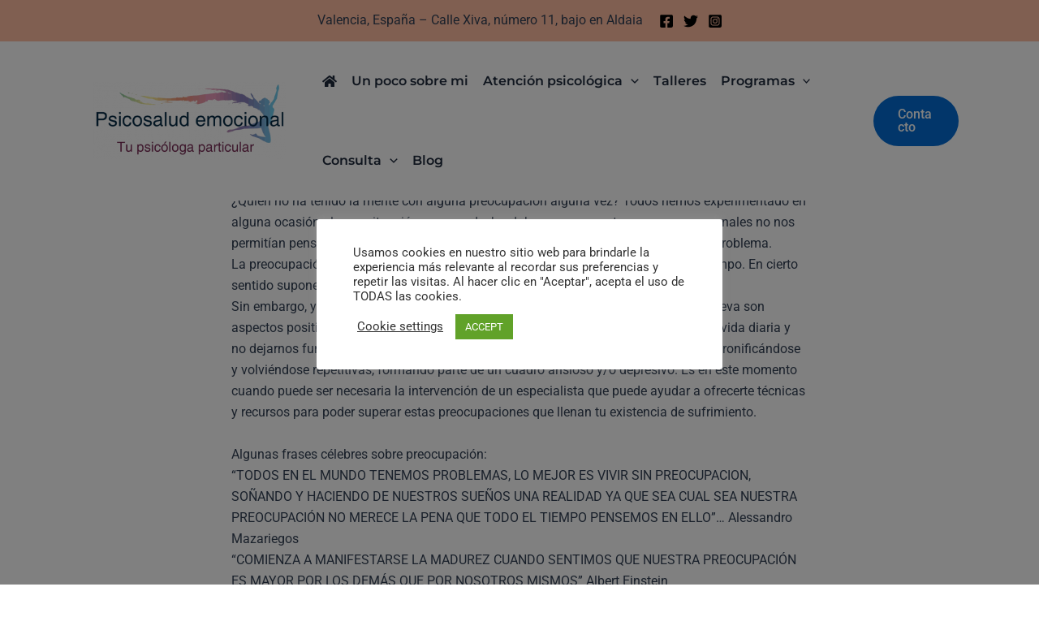

--- FILE ---
content_type: text/css
request_url: https://www.psicologosaldaia.com/wp-content/plugins/cforms2/styling/wide_open_nb_blue.css?ver=15.0.4
body_size: 6851
content:
@import url(../cforms-common.css);

/*                                                    */
/*  main 'top-level' form elements                    */
/*                                                    */

.cform {
    width: 450px;
}

.cform fieldset {
    margin-top:10px;
    padding:10px 0 2px 0;
    border:none;
}

.cform legend {
    margin-left:10px;
    padding: 0 2px;
    font-size:20px;
    color:#000066;
}

ol.cf-ol {
    margin:0!important;
    padding:0!important;
}
ol.cf-ol li {
    background:none!important;
    margin:0 10px!important;
    padding:0;
    list-style:none!important;
    text-align:left;
    line-height:1.3em;
}


/*                                                    */
/* just for text-only fields (no input)               */
/*                                                    */

ol.cf-ol li.textonly {
    padding:3px 0;
    text-align:center;
    color:#000099;
}


/*                                                    */
/* global definitions for field labels                */
/*                                                    */

.cform label {
    margin:0 10px 0 0;
    text-align:left;
    font-size: 11px;
    display:block;
    color:#97AEFF;
    padding:2px;
    letter-spacing:1px;
}

label.cf-before {
    display:inline-block;
    margin:3px 5px 0 0;
    width:80px;
}

label.cf-before span{
    width:80px;
    display:block;
}

label.cf-after {
    display:inline-block;
    margin:3px 0 0 4px;
    width:115px;
    text-align:left;
}

label.cf-after span {
    width:115px;
    display:block;
}

label.cf-group-after {
    display:inline-block;
    margin:3px 10px 0 4px;
    width:105px;
    text-align:left;
}
label.cf-group-after span {
    width:105px;
    display:block;
}

/*                                                    */
/*   FORM FIELDS general formatting                   */
/*                                                    */

.cform input,
.cform textarea,
.cform select {
    margin:0 0 10px 0;
    padding:3px;
    background: #C5DAED;
    border:none;
    border-top: 1px solid #f0f0f0;
    vertical-align:top;
    color:#000099;
    font-weight:bold;
    letter-spacing:1px;
}
.cform input:hover,
.cform textarea:hover,
.cform select:hover {
    background:#326CA0;
    color:white;
}

.cform input:focus,
.cform textarea:focus,
.cform select:focus {
    color:#000099;
    background:#F3F8F8;
}

.cform textarea,
.cform input {
    width:415px;
}
.cform select {
    width:421px;
}

.cform select.cfselectmulti {
    height:6.5em;
}

.cform textarea {
    font-size: 0.9em;
    height: 6em;
    overflow:auto;
}

/*                                                    */
/*   radio button title                               */
/*                                                    */

ol.cf-ol li.cf-box-title {
    color:#97AEFF;
    font-size:11px;
    letter-spacing:1px;
    padding:6px 0 0;
}

/*                                                    */
/*   check boxes                                      */
/*                                                    */

input.cf-box-a,
input.cf-box-b {
    margin:3px 0 0 0;
    width:16px;
    height:22px;
    border:none!important;
    background:none!important;
}


/*                                                    */
/* check box groups                                   */
/*                                                    */

ol.cf-ol li.cf-box-group {
    padding: 0 0 5px 0;
}


/*                                                    */
/* formatting for text:  "(required)"  & other        */
/*                                                    */

span.reqtxt,
span.emailreqtxt {
    display:block;
    color:#888888;
    font-size:9px;
    letter-spacing:3px;
    margin:0 3px 0 0;
    text-align:right;
    height:13px;
    line-height:13px;
    width:421px;
}

.cform textarea.fldemail,
.cform textarea.fldrequired,
.cform input.fldemail,
.cform input.fldrequired {
    margin:0;
}

/*                                                    */
/*   FORM submit button                               */
/*                                                    */

p.cf-sb {
    padding: 0!important;
    margin: 10px 0 0 0;
    text-align:right;
}
.cform input.backbutton,
.cform input.resetbutton,
.cform input.sendbutton {
    color:#74aecd;
    width:150px;
    padding:5px;
    margin: 0 18px 4px 0;
    font-size:0.8em;
    background:#97AEFF linear-gradient(0deg, #97AEFF 30%, #fff) repeat-x;
    border:1px solid #adadad!important;
    border-left-color:#ececec!important;
    border-top-color:#ececec!important;
}
.cform input.sendbutton:hover {
    color:#b0d1e3;
}
.cform input.resetbutton {
    width: auto;
    padding:5px 1em;
    margin-right:5px;
}
.cform input.backbutton {
    width: auto;
    padding:5px 1em;
    margin-right:5px;
}
/*                                                    */
/*   FORM FIELDS enhanced error display               */
/*                                                    */
ol.cf-ol li.cf_li_err {
    background:#FFDFDF repeating-linear-gradient(135deg, #FCEBED, white 1%, #FCEBED 2%) !important;
    border-color:#DF7D7D;
    border-style:solid;
    border-width:1px 0;
    padding:5px 10px!important;
    margin:5px 0!important;
}

ol.cf-ol li ul.cf_li_text_err {
    padding:0 0 0 10px;
    margin:0;
    color:#333;
    display:inline-block;
}

ol.cf-ol ul.cf_li_text_err li {
    background:url(icon-alert.png) no-repeat left 1px!important;
    list-style:none!important;
    font-weight:bold;
    text-indent:0;
    margin:0 0 2px!important;
    padding-left:15px;
}


/*                                                    */
/* 'visitor verification' related styles              */
/*                                                    */

label.seccap {
    margin-top: 6px;
}

label.secq{
    display:inline-block;
    width:auto;
    padding:2px 4px 2px 2px;
}
label.secq span {
    display:block!important;
    width:auto;
}

.captcha-reset {
    color:#BEDFE4;
}

/*                                                    */
/* change formatting of response msgs here            */
/*                                                    */

div.cf_info {
    color:#333;
    width:420px;
}
div.cf_info a {
    color:red!important;
    text-decoration:underline!important;
}
div.success {
    color:#000099;
    display:block;
    letter-spacing:2px;
    text-align:right;
}
div.failure {
    display:block;
    background:#FFDFDF repeating-linear-gradient(135deg, #FCEBED, white 1%, #FCEBED 2%) !important;
    border-color:#DF7D7D;
    border-style:solid;
    border-width:1px 0;
}
div.waiting {
    background:#F9F9F9;
    color:#AAAAAA;
    display:block;
}
/*                                                    */
/*   formatting for invalid user inputs               */
/*                                                    */
.cform .cf_error {
    border:1px solid #ad2929;
}
div.mailerr {
    display:block;
}


--- FILE ---
content_type: text/css
request_url: https://www.psicologosaldaia.com/wp-content/uploads/elementor/css/post-3309.css?ver=1762107613
body_size: 11423
content:
.elementor-3309 .elementor-element.elementor-element-173bfb320:not(.elementor-motion-effects-element-type-background), .elementor-3309 .elementor-element.elementor-element-173bfb320 > .elementor-motion-effects-container > .elementor-motion-effects-layer{background-color:#FFFFFF;}.elementor-3309 .elementor-element.elementor-element-173bfb320{transition:background 0.3s, border 0.3s, border-radius 0.3s, box-shadow 0.3s;margin-top:40px;margin-bottom:50px;}.elementor-3309 .elementor-element.elementor-element-173bfb320 > .elementor-background-overlay{transition:background 0.3s, border-radius 0.3s, opacity 0.3s;}.elementor-3309 .elementor-element.elementor-element-165c7b41 > .elementor-widget-wrap > .elementor-widget:not(.elementor-widget__width-auto):not(.elementor-widget__width-initial):not(:last-child):not(.elementor-absolute){margin-bottom:12px;}.elementor-3309 .elementor-element.elementor-element-5abf9594{text-align:left;}.elementor-3309 .elementor-element.elementor-element-5abf9594 .wpr-logo{padding:0px 0px 0px 0px;border-radius:2px 2px 2px 2px;}.elementor-3309 .elementor-element.elementor-element-5abf9594 .wpr-logo-image{max-width:173px;}.elementor-3309 .elementor-element.elementor-element-5abf9594.wpr-logo-position-left .wpr-logo-image{margin-right:0px;}.elementor-3309 .elementor-element.elementor-element-5abf9594.wpr-logo-position-right .wpr-logo-image{margin-left:0px;}.elementor-3309 .elementor-element.elementor-element-5abf9594.wpr-logo-position-center .wpr-logo-image{margin-bottom:0px;}.elementor-3309 .elementor-element.elementor-element-5abf9594 .wpr-logo-image img{-webkit-transition-duration:0.7s;transition-duration:0.7s;}.elementor-3309 .elementor-element.elementor-element-5abf9594 .wpr-logo-title{color:#605BE5;margin:0 0 0px;}.elementor-3309 .elementor-element.elementor-element-5abf9594 .wpr-logo-description{color:#888888;}.elementor-widget-text-editor{font-family:var( --e-global-typography-text-font-family ), Sans-serif;font-weight:var( --e-global-typography-text-font-weight );color:var( --e-global-color-text );}.elementor-widget-text-editor.elementor-drop-cap-view-stacked .elementor-drop-cap{background-color:var( --e-global-color-primary );}.elementor-widget-text-editor.elementor-drop-cap-view-framed .elementor-drop-cap, .elementor-widget-text-editor.elementor-drop-cap-view-default .elementor-drop-cap{color:var( --e-global-color-primary );border-color:var( --e-global-color-primary );}.elementor-3309 .elementor-element.elementor-element-2d367ee0{text-align:left;font-family:"Lato", Sans-serif;font-size:15px;font-weight:400;line-height:1.4em;letter-spacing:0.3px;color:#606060;}.elementor-3309 .elementor-element.elementor-element-2b00873b .elementor-repeater-item-eb96839.elementor-social-icon{background-color:#02010100;}.elementor-3309 .elementor-element.elementor-element-2b00873b .elementor-repeater-item-eb96839.elementor-social-icon i{color:#0278FF;}.elementor-3309 .elementor-element.elementor-element-2b00873b .elementor-repeater-item-eb96839.elementor-social-icon svg{fill:#0278FF;}.elementor-3309 .elementor-element.elementor-element-2b00873b .elementor-repeater-item-d836cb8.elementor-social-icon{background-color:#02010100;}.elementor-3309 .elementor-element.elementor-element-2b00873b .elementor-repeater-item-d836cb8.elementor-social-icon i{color:#04A5F4;}.elementor-3309 .elementor-element.elementor-element-2b00873b .elementor-repeater-item-d836cb8.elementor-social-icon svg{fill:#04A5F4;}.elementor-3309 .elementor-element.elementor-element-2b00873b .elementor-repeater-item-e8d87fb.elementor-social-icon{background-color:#02010100;}.elementor-3309 .elementor-element.elementor-element-2b00873b .elementor-repeater-item-e8d87fb.elementor-social-icon i{color:#FF4BDA;}.elementor-3309 .elementor-element.elementor-element-2b00873b .elementor-repeater-item-e8d87fb.elementor-social-icon svg{fill:#FF4BDA;}.elementor-3309 .elementor-element.elementor-element-2b00873b{--grid-template-columns:repeat(0, auto);--icon-size:24px;--grid-column-gap:15px;--grid-row-gap:0px;}.elementor-3309 .elementor-element.elementor-element-2b00873b .elementor-widget-container{text-align:left;}.elementor-3309 .elementor-element.elementor-element-2b00873b > .elementor-widget-container{margin:5px 0px 0px 0px;}.elementor-3309 .elementor-element.elementor-element-2b00873b .elementor-social-icon{background-color:#FF8635;--icon-padding:0em;}.elementor-3309 .elementor-element.elementor-element-2b00873b .elementor-social-icon i{color:#FC7D31;}.elementor-3309 .elementor-element.elementor-element-2b00873b .elementor-social-icon svg{fill:#FC7D31;}.elementor-3309 .elementor-element.elementor-element-2b00873b .elementor-icon{border-radius:0px 0px 0px 0px;}.elementor-3309 .elementor-element.elementor-element-6cdfa88c > .elementor-widget-wrap > .elementor-widget:not(.elementor-widget__width-auto):not(.elementor-widget__width-initial):not(:last-child):not(.elementor-absolute){margin-bottom:16px;}.elementor-3309 .elementor-element.elementor-element-57c8c65e{font-family:"Poppins", Sans-serif;font-size:16px;font-weight:500;line-height:0.9em;color:#303030;}.elementor-widget-heading .elementor-heading-title{font-family:var( --e-global-typography-primary-font-family ), Sans-serif;font-weight:var( --e-global-typography-primary-font-weight );color:var( --e-global-color-primary );}.elementor-3309 .elementor-element.elementor-element-410ffbcd .elementor-heading-title{font-family:"Lato", Sans-serif;font-size:14px;font-weight:400;color:#606060;}.elementor-3309 .elementor-element.elementor-element-49171f98 .elementor-heading-title{font-family:"Lato", Sans-serif;font-size:14px;font-weight:400;color:#606060;}.elementor-3309 .elementor-element.elementor-element-775be5d9 .elementor-heading-title{font-family:"Lato", Sans-serif;font-size:14px;font-weight:400;color:#606060;}.elementor-3309 .elementor-element.elementor-element-6693fa6e .elementor-heading-title{font-family:"Lato", Sans-serif;font-size:14px;font-weight:400;color:#606060;}.elementor-3309 .elementor-element.elementor-element-4bc57688 > .elementor-widget-wrap > .elementor-widget:not(.elementor-widget__width-auto):not(.elementor-widget__width-initial):not(:last-child):not(.elementor-absolute){margin-bottom:16px;}.elementor-3309 .elementor-element.elementor-element-61aa706{font-family:"Poppins", Sans-serif;font-size:16px;font-weight:500;line-height:0.9em;color:#303030;}.elementor-3309 .elementor-element.elementor-element-3d009da3 .elementor-heading-title{font-family:"Lato", Sans-serif;font-size:14px;font-weight:400;color:#606060;}.elementor-3309 .elementor-element.elementor-element-6ff3bea1 .elementor-heading-title{font-family:"Lato", Sans-serif;font-size:14px;font-weight:400;color:#606060;}.elementor-3309 .elementor-element.elementor-element-306365d6 .elementor-heading-title{font-family:"Lato", Sans-serif;font-size:14px;font-weight:400;color:#606060;}.elementor-3309 .elementor-element.elementor-element-71077ba3 > .elementor-widget-wrap > .elementor-widget:not(.elementor-widget__width-auto):not(.elementor-widget__width-initial):not(:last-child):not(.elementor-absolute){margin-bottom:16px;}.elementor-3309 .elementor-element.elementor-element-68986df{font-family:"Poppins", Sans-serif;font-size:16px;font-weight:500;line-height:0.9em;color:#303030;}.elementor-3309 .elementor-element.elementor-element-4cca360c .elementor-heading-title{font-family:"Lato", Sans-serif;font-size:14px;font-weight:400;color:#606060;}.elementor-3309 .elementor-element.elementor-element-7188002a .elementor-heading-title{font-family:"Lato", Sans-serif;font-size:14px;font-weight:400;color:#606060;}.elementor-3309 .elementor-element.elementor-element-64fe827f .elementor-heading-title{font-family:"Lato", Sans-serif;font-size:14px;font-weight:400;line-height:1.4em;color:#606060;}.elementor-widget-divider{--divider-color:var( --e-global-color-secondary );}.elementor-widget-divider .elementor-divider__text{color:var( --e-global-color-secondary );font-family:var( --e-global-typography-secondary-font-family ), Sans-serif;font-weight:var( --e-global-typography-secondary-font-weight );}.elementor-widget-divider.elementor-view-stacked .elementor-icon{background-color:var( --e-global-color-secondary );}.elementor-widget-divider.elementor-view-framed .elementor-icon, .elementor-widget-divider.elementor-view-default .elementor-icon{color:var( --e-global-color-secondary );border-color:var( --e-global-color-secondary );}.elementor-widget-divider.elementor-view-framed .elementor-icon, .elementor-widget-divider.elementor-view-default .elementor-icon svg{fill:var( --e-global-color-secondary );}.elementor-3309 .elementor-element.elementor-element-5bf8a877{--divider-border-style:solid;--divider-color:#E0E0E0;--divider-border-width:1px;}.elementor-3309 .elementor-element.elementor-element-5bf8a877 > .elementor-widget-container{margin:30px 0px 0px 0px;}.elementor-3309 .elementor-element.elementor-element-5bf8a877 .elementor-divider-separator{width:98%;margin:0 auto;margin-center:0;}.elementor-3309 .elementor-element.elementor-element-5bf8a877 .elementor-divider{text-align:center;padding-block-start:2px;padding-block-end:2px;}.elementor-3309 .elementor-element.elementor-element-4f934c10{text-align:center;font-family:"Lato", Sans-serif;font-size:13px;font-weight:400;line-height:1.6em;letter-spacing:0.2px;color:#848484;}.elementor-3309 .elementor-element.elementor-element-4f2e5b6f{margin-top:-1px;margin-bottom:0px;}.elementor-3309 .elementor-element.elementor-element-49249988.wpr-stt-btn-align-fixed-left .wpr-stt-btn{left:30px;bottom:30px;}.elementor-3309 .elementor-element.elementor-element-49249988 .wpr-stt-content{color:#ffffff;}.elementor-3309 .elementor-element.elementor-element-49249988 .wpr-stt-icon{color:#ffffff;font-size:16px;}.elementor-3309 .elementor-element.elementor-element-49249988 .wpr-stt-icon svg{fill:#ffffff;width:16px;height:16px;}.elementor-3309 .elementor-element.elementor-element-49249988 .wpr-stt-btn{background-color:#EE5C04;transition:all  0.3s ease-in-out 0s;padding:14px 15px 14px 15px;border-radius:30px 30px 30px 30px;}.elementor-3309 .elementor-element.elementor-element-49249988 .wpr-stt-btn:hover > .wpr-stt-icon{Color:#fff;}.elementor-3309 .elementor-element.elementor-element-49249988 .wpr-stt-btn:hover > .wpr-stt-icon svg{fill:#fff;}.elementor-3309 .elementor-element.elementor-element-49249988 .wpr-stt-btn:hover{background-color:#EE5C04;}.elementor-3309 .elementor-element.elementor-element-49249988 .wpr-stt-btn svg{transition:all  0.3s ease-in-out 0s;}.elementor-3309 .elementor-element.elementor-element-492b2970{margin-top:-1px;margin-bottom:0px;}@media(min-width:768px){.elementor-3309 .elementor-element.elementor-element-165c7b41{width:42.588%;}.elementor-3309 .elementor-element.elementor-element-6cdfa88c{width:22.761%;}.elementor-3309 .elementor-element.elementor-element-4bc57688{width:18.251%;}.elementor-3309 .elementor-element.elementor-element-71077ba3{width:16.332%;}}@media(max-width:1024px){.elementor-3309 .elementor-element.elementor-element-173bfb320{padding:0px 20px 0px 20px;}.elementor-3309 .elementor-element.elementor-element-2d367ee0{font-size:13px;}.elementor-3309 .elementor-element.elementor-element-57c8c65e{font-size:15px;}.elementor-3309 .elementor-element.elementor-element-61aa706{font-size:15px;}.elementor-3309 .elementor-element.elementor-element-68986df{font-size:15px;}}@media(max-width:767px){.elementor-3309 .elementor-element.elementor-element-173bfb320{margin-top:0px;margin-bottom:0px;}}

--- FILE ---
content_type: text/javascript
request_url: https://www.psicologosaldaia.com/wp-content/plugins/king-addons/includes/extensions/Popup_Builder/popup-module.js?ver=24.12.85
body_size: 14968
content:
(function ($) {
    "use strict";

    let KingAddonsPB_Popups = {

        init: function () {
            $(document).ready(function () {
                if (!$('.king-addons-pb-template-popup').length || KingAddonsPB_Popups.editorCheck()) {
                    return;
                }
                KingAddonsPB_Popups.openPopupInit();
                KingAddonsPB_Popups.closePopupInit();
            });
        },

        openPopupInit: function () {
            $('.king-addons-pb-template-popup').each(function () {
                let popup = $(this),
                    popupID = KingAddonsPB_Popups.getID(popup);

                if (!KingAddonsPB_Popups.checkAvailability(popupID)) {
                    return;
                }

                if (!KingAddonsPB_Popups.checkStopShowingAfterDate(popup)) {
                    return;
                }

                KingAddonsPB_Popups.setLocalStorage(popup, 'show');

                let getLocalStorage = JSON.parse(localStorage.getItem('KingAddonsPB_PopupSettings')),
                    settings = getLocalStorage[popupID];

                if (!KingAddonsPB_Popups.checkAvailableDevice(popup, settings)) {
                    return false;
                }

                KingAddonsPB_Popups.popupTriggerInit(popup);

                if ('load' === settings.popup_trigger) {
                    let loadDelay = settings.popup_load_delay * 1000;

                    $(window).on('load', function () {
                        setTimeout(function () {
                            KingAddonsPB_Popups.openPopup(popup, settings);
                        }, loadDelay);
                    });

                } else if ('scroll' === settings.popup_trigger) {
                    $(window).on('scroll', function () {

                        let scrollPercent = Math.round(($(window).scrollTop() / ($(document).height() - $(window).height())) * 100);

                        // noinspection JSUnresolvedReference
                        if (scrollPercent >= settings.popup_scroll_progress && !popup.hasClass('king-addons-pb-popup-open')) {
                            KingAddonsPB_Popups.openPopup(popup, settings);
                        }
                    });

                } else if ('element-scroll' === settings.popup_trigger) {
                    $(window).on('scroll', function () {
                        // noinspection JSUnresolvedReference
                        let element = $(settings.popup_element_scroll),
                            ScrollBottom = $(window).scrollTop() + $(window).height();

                        if (!element.length) {
                            return;
                        }

                        if (element.offset().top < ScrollBottom && !popup.hasClass('king-addons-pb-popup-open')) {
                            KingAddonsPB_Popups.openPopup(popup, settings);
                        }
                    });

                } else if ('date' === settings.popup_trigger) {
                    // noinspection JSUnresolvedReference
                    let nowDate = Date.now(),
                        startDate = Date.parse(settings.popup_specific_date);

                    if (startDate < nowDate) {

                        setTimeout(function () {
                            KingAddonsPB_Popups.openPopup(popup, settings);
                        }, 1000);
                    }

                } else if ('inactivity' === settings.popup_trigger) {
                    // noinspection JSUnresolvedReference
                    let idleTimer = null,
                        inactivityTime = settings.popup_inactivity_time * 1000;

                    // noinspection DuplicatedCode
                    $('*').bind('mousemove click keyup scroll resize', function () {
                        if (popup.hasClass('king-addons-pb-popup-open')) {
                            return;
                        }

                        clearTimeout(idleTimer);

                        idleTimer = setTimeout(function () {
                            KingAddonsPB_Popups.openPopup(popup, settings);
                        }, inactivityTime);
                    });

                    $('body').trigger('mousemove');

                } else if ('exit' === settings.popup_trigger) {
                    $(document).on('mouseleave', 'body', function () {
                        if (!popup.hasClass('king-addons-pb-popup-open')) {
                            KingAddonsPB_Popups.openPopup(popup, settings);
                        }
                    });

                } else if ('custom' === settings.popup_trigger) {
                    // noinspection JSUnresolvedReference
                    $(settings.popup_custom_trigger).on('click', function () {
                        KingAddonsPB_Popups.openPopup(popup, settings);
                    });

                    // noinspection JSUnresolvedReference
                    $(settings.popup_custom_trigger).css('cursor', 'pointer');
                }

                if ('0px' !== popup.find('.king-addons-pb-popup-container-inner').css('height')) {
                    new PerfectScrollbar(popup.find('.king-addons-pb-popup-container-inner')[0], {
                        suppressScrollX: true
                    });
                }
            });
        },

        openPopup: function (popup, settings) {
            if ('notification' === settings.popup_display_as) {
                popup.addClass('king-addons-pb-popup-notification');

                setTimeout(function () {
                    $('body').animate({
                        'padding-top': popup.find('.king-addons-pb-popup-container').outerHeight() + 'px'
                    }, settings.popup_animation_duration * 1000, 'linear');
                }, 10);
            }

            // noinspection JSUnresolvedReference
            if (settings.popup_disable_page_scroll && 'modal' === settings.popup_display_as) {
                $('body').css('overflow', 'hidden');
            }

            popup.addClass('king-addons-pb-popup-open').show();
            popup.find('.king-addons-pb-popup-container').addClass('animated ' + settings.popup_animation);

            $(window).trigger('resize');

            $('.king-addons-pb-popup-overlay').hide().fadeIn();

            popup.find('.king-addons-pb-popup-close-btn').css('opacity', '0');

            // noinspection JSUnresolvedReference
            setTimeout(function () {
                popup.find('.king-addons-pb-popup-close-btn').animate({
                    'opacity': '1'
                }, 500);
            }, settings.popup_close_button_display_delay * 1000);

            // noinspection JSUnresolvedReference
            if (false !== settings.popup_automatic_close_switch) {
                // noinspection JSUnresolvedReference
                setTimeout(function () {
                    KingAddonsPB_Popups.closePopup(popup);
                }, settings.popup_automatic_close_delay * 1000);
            }
        },

        closePopupInit: function () {
            $('.king-addons-pb-popup-close-btn').on('click', function () {
                KingAddonsPB_Popups.closePopup($(this).closest('.king-addons-pb-template-popup'));
            });

            $('.king-addons-pb-popup-overlay').on('click', function () {
                let popup = $(this).closest('.king-addons-pb-template-popup'),
                    popupID = KingAddonsPB_Popups.getID(popup),
                    settings = KingAddonsPB_Popups.getLocalStorage(popupID);

                // noinspection JSUnresolvedReference
                if (false === settings.popup_overlay_disable_close) {
                    KingAddonsPB_Popups.closePopup(popup);
                }
            });

            $(document).on('keyup', function (event) {
                let popup = $('.king-addons-pb-popup-open');

                if (popup.length) {
                    let popupID = KingAddonsPB_Popups.getID(popup),
                        settings = KingAddonsPB_Popups.getLocalStorage(popupID);

                    // noinspection JSUnresolvedReference
                    if (27 === event.keyCode && false === settings.popup_disable_esc_key) {
                        KingAddonsPB_Popups.closePopup(popup);
                    }
                }
            });
        },

        closePopup: function (popup,) {
            let popupID = KingAddonsPB_Popups.getID(popup),
                settings = KingAddonsPB_Popups.getLocalStorage(popupID);

            let body = $('body');

            if ('notification' === settings.popup_display_as) {
                body.css('padding-top', 0);
            }

            KingAddonsPB_Popups.setLocalStorage(popup, 'hide');

            if ('modal' === settings.popup_display_as) {
                popup.fadeOut();
            } else {
                popup.hide();
            }

            body.css('overflow', 'visible');

            $(window).trigger('resize');
        },

        popupTriggerInit: function (popup) {
            let popupTrigger = popup.find('.king-addons-pb-popup-trigger-button');

            if (!popupTrigger.length) {
                return;
            }

            popupTrigger.on('click', function () {
                let settings = JSON.parse(localStorage.getItem('KingAddonsPB_PopupSettings')) || {};
                let popupTriggerType = $(this).attr('data-trigger'),
                    popupShowDelay = $(this).attr('data-show-delay'),
                    popupRedirect = $(this).attr('data-redirect'),
                    popupRedirectURL = $(this).attr('data-redirect-url'),
                    popupID = KingAddonsPB_Popups.getID(popup);

                // noinspection DuplicatedCode
                if ('close' === popupTriggerType) {
                    settings[popupID].popup_show_again_delay = parseInt(popupShowDelay, 10);
                    settings[popupID].popup_close_time = Date.now();
                } else if ('close-permanently' === popupTriggerType) {
                    settings[popupID].popup_show_again_delay = parseInt(popupShowDelay, 10);
                    settings[popupID].popup_close_time = Date.now();
                } else if ('back' === popupTriggerType) {
                    window.history.back();
                }

                KingAddonsPB_Popups.closePopup(popup);

                localStorage.setItem('KingAddonsPB_PopupSettings', JSON.stringify(settings));

                if ('back' !== popupTriggerType && 'yes' === popupRedirect) {
                    setTimeout(function () {
                        window.location.href = popupRedirectURL;
                    }, 100);
                }
            });

        },

        getLocalStorage: function (id) {
            let getLocalStorage = JSON.parse(localStorage.getItem('KingAddonsPB_PopupSettings'));

            if (null == getLocalStorage) {
                return false;
            }

            let settings = getLocalStorage[id];

            if (null == settings) {
                return false;
            }

            return settings;
        },

        setLocalStorage: function (popup, display) {
            let popupID = KingAddonsPB_Popups.getID(popup);
            let settings = JSON.parse(localStorage.getItem('KingAddonsPB_PopupSettings')) || {};

            settings[popupID] = JSON.parse(popup.attr('data-settings'));

            if ('hide' === display) {
                settings[popupID].popup_close_time = Date.now();
            } else {
                settings[popupID].popup_close_time = false;
            }

            localStorage.setItem('KingAddonsPB_PopupSettings', JSON.stringify(settings));
        },

        checkStopShowingAfterDate: function (popup) {
            let settings = JSON.parse(popup.attr('data-settings'));
            let currentDate = Date.now();

            // noinspection JSUnresolvedReference
            if ('yes' === settings.popup_stop_after_date) {
                // noinspection JSUnresolvedReference
                if (currentDate >= Date.parse(settings.popup_stop_after_date_select)) {
                    return false;
                }
            }

            return true;
        },

        checkAvailability: function (id) {
            let popup = $('#king-addons-pb-popup-id-' + id),
                dataSettings = JSON.parse(popup.attr('data-settings')),
                currentURL = window.location.href;

            // noinspection JSUnresolvedReference
            if ('yes' === dataSettings.popup_show_via_referral && -1 === currentURL.indexOf('king_addons_ext_pb=user-popup')) {
                // noinspection JSUnresolvedReference
                if (currentURL.indexOf(dataSettings.popup_referral_keyword) === -1) {
                    return;
                }
            }

            if (false === KingAddonsPB_Popups.getLocalStorage(id)) {
                return true;
            }

            let trigger = popup.find('.king-addons-pb-popup-trigger-button'),
                triggerShowDelay = trigger.attr('data-show-delay');

            let currentDate = Date.now();
            let settings = KingAddonsPB_Popups.getLocalStorage(id);

            if (triggerShowDelay) {

                let permanent = true;

                trigger.each(function () {
                    let delay = $(this).attr('data-show-delay');

                    if (settings.popup_show_again_delay === parseInt(delay, 10)) {
                        permanent = false;
                    }
                });

                if (true === permanent) {
                    return true;
                }
            } else {
                if (settings.popup_show_again_delay !== dataSettings.popup_show_again_delay) {
                    return true;
                }
            }

            let closeDate = settings.popup_close_time || 0,
                showDelay = parseInt(settings.popup_show_again_delay, 10);

            return closeDate + showDelay < currentDate;
        },

        checkAvailableDevice: function (popup, settings) {
            let viewport = $('body').prop('clientWidth');

            if (viewport > 1024) {
                // noinspection JSUnresolvedReference
                return Boolean(settings.popup_show_on_device);
            } else if (viewport > 768) {
                // noinspection JSUnresolvedReference
                return Boolean(settings.popup_show_on_device_tablet);
            } else {
                // noinspection JSUnresolvedReference
                return Boolean(settings.popup_show_on_device_mobile);
            }
        },

        getID: function (popup) {
            let id = popup.attr('id');

            return id.replace('king-addons-pb-popup-id-', '');
        },

        editorCheck: function () {
            return !!$('body').hasClass('elementor-editor-active');
        }
    }

    KingAddonsPB_Popups.init();

}(jQuery, window.elementorFrontend));